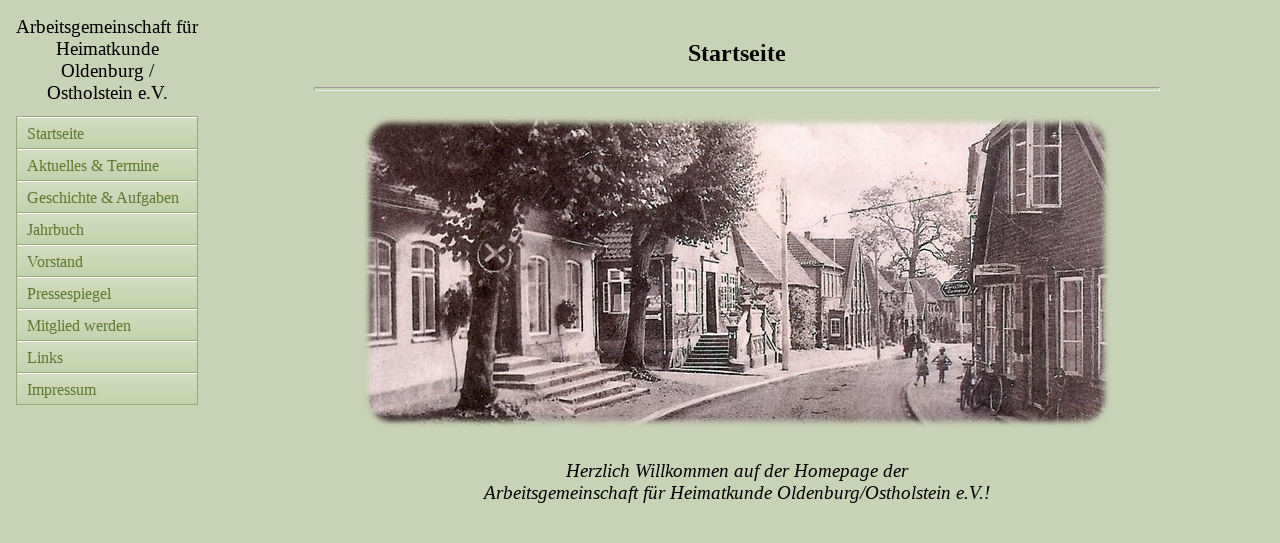

--- FILE ---
content_type: text/html
request_url: http://heimatkunde-ostholstein.de/
body_size: 1165
content:
<!DOCTYPE html PUBLIC "-//W3C//DTD XHTML 1.0 Strict//EN" "http://www.w3.org/TR/xhtml1/DTD/xhtml1-strict.dtd">
<html xmlns="http://www.w3.org/1999/xhtml" xml:lang="en" lang="en"><head>
















<meta content="text/html;charset=ISO-8859-1" http-equiv="Content-Type" />
<link rel="stylesheet" href="menu/menu_style.css" type="text/css" /><title>Arbeitsgemeinschaft für Heimatkunde Oldenburg / Ostholstein e. V. - Startseite</title>

<meta content="Arbeitsgemeinschaft für Heimatkunde Oldenburg / Ostholstein e. V." name="author" /><meta content="Arbeitsgemeinschaft für Heimatkunde Oldenburg / Ostholstein e. V." name="description" /></head><body style="color: rgb(0, 0, 0); background-color: rgb(200, 210, 180);">
<table style="text-align: left; width: 100%;" border="0" cellpadding="4" cellspacing="4">
<tbody>
<tr>
<td style="width: 150px; text-align: center; font-weight: bold;"><big><span style="font-weight: normal;">Arbeitsgemeinschaft für Heimatkunde Oldenburg / Ostholstein e.V.</span>
      </big></td>
<td style="text-align: center;"><h2>Startseite</h2><hr style="height: 2px; width: 80%;" /></td>
</tr>
<tr>
<td style="vertical-align: top;"> 
<div class="outer">
<div id="menu">
<ul>
<li><a href="index.html" target="_self">Startseite</a></li>
<li><a href="aktuelles.html" target="_self">Aktuelles &amp; Termine</a></li>
<li><a href="portrait.html" target="_self">Geschichte &amp; Aufgaben</a></li>
<li><a href="jahrbuch.html" target="_self">Jahrbuch</a></li>
<li><a href="vorstand.html" target="_self">Vorstand</a></li>
<li><a href="pressespiegel.html" target="_self">Pressespiegel</a></li>
<li><a href="mitglied_werden.html" target="_self">Mitglied werden</a></li>
<li><a href="links.html" target="_self">Links</a></li>
<li><a href="impressum.html" target="_self">Impressum</a></li>
</ul>
</div>
</div>
</td>
<td style="vertical-align: top; text-align: center;"><big><span style="font-style: italic;" /></big><img style="width: 750px; height: 312px;" alt="Oldenburg in Holstein, Kuhtorstraße" title="Oldenburg in Holstein, Kuhtorstraße" src="grafiken/kuhtorstra%C3%9Fe.jpg" /><br />
      <big><big><span style="font-style: italic;">
      </span><span style="font-weight: bold; color: red;" /></big><span style="font-style: italic;"><br />
Herzlich Willkommen auf der Homepage der </span><br style="font-style: italic;" />
      <span style="font-style: italic;">Arbeitsgemeinschaft für Heimatkunde Oldenburg/Ostholstein e.V.!</span></big>
</td>
</tr>
</tbody>
</table>
</body></html>

--- FILE ---
content_type: text/css
request_url: http://heimatkunde-ostholstein.de/menu/menu_style.css
body_size: 489
content:
/*        V2        */

.outer{
	margin:0px;
	padding:0px;
}	
#menu {
	width: 180px;
	border-style: solid solid none solid;
	border-color: #94AA74;
	border-size: 1px;
	border-width: 1px;
	}
#menu ul{
	list-style:none;
	padding:0px;
	margin:0px;
	}
	
#menu li a {
	height: 32px;
  	voice-family: "\"}\""; 
  	voice-family: inherit;
  	height: 24px;
	text-decoration: none;
	font-weight:normal;
	}	
	
#menu li a:link, #menu li a:visited {
	color: #5E7830;
	display: block;
	background: url(images/menu1.gif);
	background-repeat:no-repeat;
	padding: 8px 0 0 10px;
	}
	
#menu li a:hover {
	color: #26370A;
	background: url(images/menu1.gif) 0 -32px;
	background-repeat:no-repeat;
	padding: 8px 0 0 10px;
	}
	
#menu li a:active {
	color: #26370A;
	background: url(images/menu1.gif) 0 -64px;
	background-repeat:no-repeat;
	padding: 8px 0 0 10px;
	}